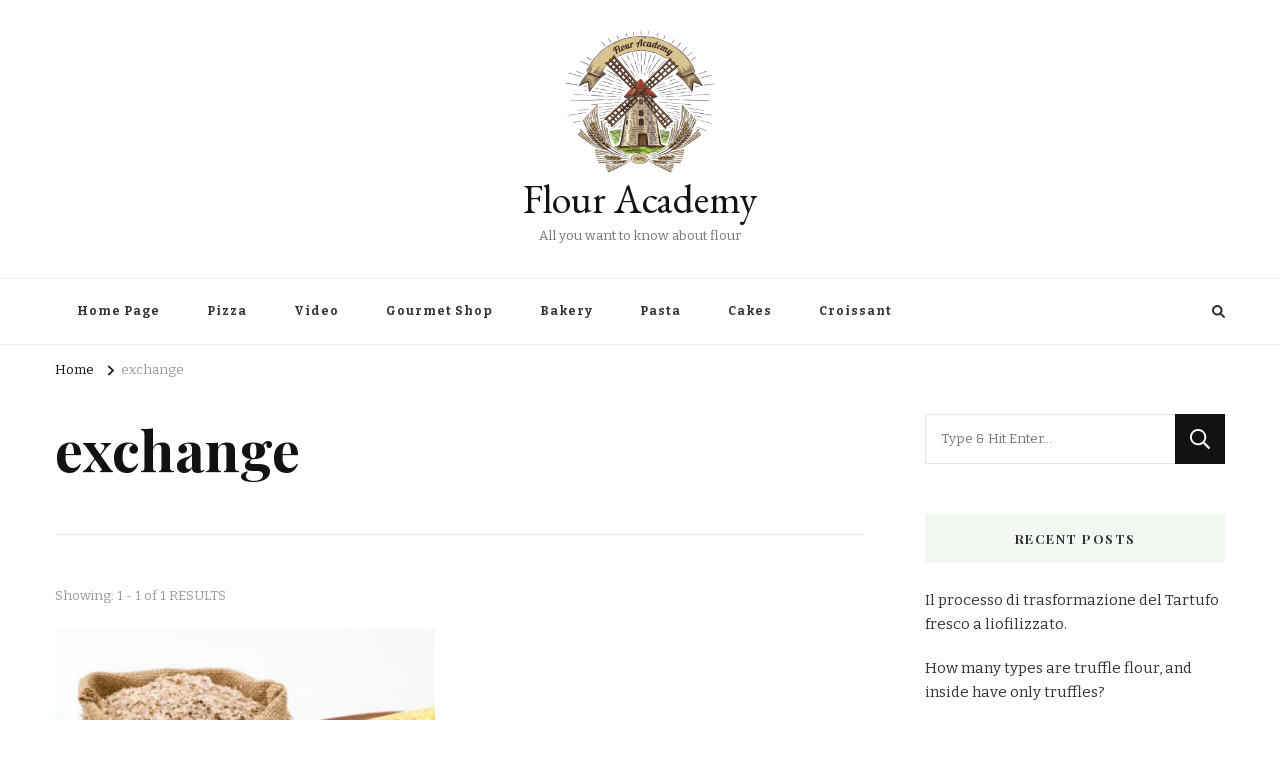

--- FILE ---
content_type: text/html; charset=UTF-8
request_url: https://flouracademy.com/tag/exchange/
body_size: 13063
content:
    <!DOCTYPE html>
    <html lang="en-US">
    <head itemscope itemtype="http://schema.org/WebSite">
	    <meta charset="UTF-8">
    <meta name="viewport" content="width=device-width, initial-scale=1">
    <link rel="profile" href="http://gmpg.org/xfn/11">
    <title>exchange &#8211; Flour Academy</title>
<meta name='robots' content='max-image-preview:large' />
<link rel='dns-prefetch' href='//fonts.googleapis.com' />
<link rel="alternate" type="application/rss+xml" title="Flour Academy &raquo; Feed" href="https://flouracademy.com/feed/" />
<link rel="alternate" type="application/rss+xml" title="Flour Academy &raquo; Comments Feed" href="https://flouracademy.com/comments/feed/" />
<link rel="alternate" type="application/rss+xml" title="Flour Academy &raquo; exchange Tag Feed" href="https://flouracademy.com/tag/exchange/feed/" />
<script type="text/javascript">
/* <![CDATA[ */
window._wpemojiSettings = {"baseUrl":"https:\/\/s.w.org\/images\/core\/emoji\/15.0.3\/72x72\/","ext":".png","svgUrl":"https:\/\/s.w.org\/images\/core\/emoji\/15.0.3\/svg\/","svgExt":".svg","source":{"concatemoji":"https:\/\/flouracademy.com\/wp-includes\/js\/wp-emoji-release.min.js?ver=6.6.4"}};
/*! This file is auto-generated */
!function(i,n){var o,s,e;function c(e){try{var t={supportTests:e,timestamp:(new Date).valueOf()};sessionStorage.setItem(o,JSON.stringify(t))}catch(e){}}function p(e,t,n){e.clearRect(0,0,e.canvas.width,e.canvas.height),e.fillText(t,0,0);var t=new Uint32Array(e.getImageData(0,0,e.canvas.width,e.canvas.height).data),r=(e.clearRect(0,0,e.canvas.width,e.canvas.height),e.fillText(n,0,0),new Uint32Array(e.getImageData(0,0,e.canvas.width,e.canvas.height).data));return t.every(function(e,t){return e===r[t]})}function u(e,t,n){switch(t){case"flag":return n(e,"\ud83c\udff3\ufe0f\u200d\u26a7\ufe0f","\ud83c\udff3\ufe0f\u200b\u26a7\ufe0f")?!1:!n(e,"\ud83c\uddfa\ud83c\uddf3","\ud83c\uddfa\u200b\ud83c\uddf3")&&!n(e,"\ud83c\udff4\udb40\udc67\udb40\udc62\udb40\udc65\udb40\udc6e\udb40\udc67\udb40\udc7f","\ud83c\udff4\u200b\udb40\udc67\u200b\udb40\udc62\u200b\udb40\udc65\u200b\udb40\udc6e\u200b\udb40\udc67\u200b\udb40\udc7f");case"emoji":return!n(e,"\ud83d\udc26\u200d\u2b1b","\ud83d\udc26\u200b\u2b1b")}return!1}function f(e,t,n){var r="undefined"!=typeof WorkerGlobalScope&&self instanceof WorkerGlobalScope?new OffscreenCanvas(300,150):i.createElement("canvas"),a=r.getContext("2d",{willReadFrequently:!0}),o=(a.textBaseline="top",a.font="600 32px Arial",{});return e.forEach(function(e){o[e]=t(a,e,n)}),o}function t(e){var t=i.createElement("script");t.src=e,t.defer=!0,i.head.appendChild(t)}"undefined"!=typeof Promise&&(o="wpEmojiSettingsSupports",s=["flag","emoji"],n.supports={everything:!0,everythingExceptFlag:!0},e=new Promise(function(e){i.addEventListener("DOMContentLoaded",e,{once:!0})}),new Promise(function(t){var n=function(){try{var e=JSON.parse(sessionStorage.getItem(o));if("object"==typeof e&&"number"==typeof e.timestamp&&(new Date).valueOf()<e.timestamp+604800&&"object"==typeof e.supportTests)return e.supportTests}catch(e){}return null}();if(!n){if("undefined"!=typeof Worker&&"undefined"!=typeof OffscreenCanvas&&"undefined"!=typeof URL&&URL.createObjectURL&&"undefined"!=typeof Blob)try{var e="postMessage("+f.toString()+"("+[JSON.stringify(s),u.toString(),p.toString()].join(",")+"));",r=new Blob([e],{type:"text/javascript"}),a=new Worker(URL.createObjectURL(r),{name:"wpTestEmojiSupports"});return void(a.onmessage=function(e){c(n=e.data),a.terminate(),t(n)})}catch(e){}c(n=f(s,u,p))}t(n)}).then(function(e){for(var t in e)n.supports[t]=e[t],n.supports.everything=n.supports.everything&&n.supports[t],"flag"!==t&&(n.supports.everythingExceptFlag=n.supports.everythingExceptFlag&&n.supports[t]);n.supports.everythingExceptFlag=n.supports.everythingExceptFlag&&!n.supports.flag,n.DOMReady=!1,n.readyCallback=function(){n.DOMReady=!0}}).then(function(){return e}).then(function(){var e;n.supports.everything||(n.readyCallback(),(e=n.source||{}).concatemoji?t(e.concatemoji):e.wpemoji&&e.twemoji&&(t(e.twemoji),t(e.wpemoji)))}))}((window,document),window._wpemojiSettings);
/* ]]> */
</script>

<style id='wp-emoji-styles-inline-css' type='text/css'>

	img.wp-smiley, img.emoji {
		display: inline !important;
		border: none !important;
		box-shadow: none !important;
		height: 1em !important;
		width: 1em !important;
		margin: 0 0.07em !important;
		vertical-align: -0.1em !important;
		background: none !important;
		padding: 0 !important;
	}
</style>
<link rel='stylesheet' id='wp-block-library-css' href='https://flouracademy.com/wp-includes/css/dist/block-library/style.min.css?ver=6.6.4' type='text/css' media='all' />
<style id='classic-theme-styles-inline-css' type='text/css'>
/*! This file is auto-generated */
.wp-block-button__link{color:#fff;background-color:#32373c;border-radius:9999px;box-shadow:none;text-decoration:none;padding:calc(.667em + 2px) calc(1.333em + 2px);font-size:1.125em}.wp-block-file__button{background:#32373c;color:#fff;text-decoration:none}
</style>
<style id='global-styles-inline-css' type='text/css'>
:root{--wp--preset--aspect-ratio--square: 1;--wp--preset--aspect-ratio--4-3: 4/3;--wp--preset--aspect-ratio--3-4: 3/4;--wp--preset--aspect-ratio--3-2: 3/2;--wp--preset--aspect-ratio--2-3: 2/3;--wp--preset--aspect-ratio--16-9: 16/9;--wp--preset--aspect-ratio--9-16: 9/16;--wp--preset--color--black: #000000;--wp--preset--color--cyan-bluish-gray: #abb8c3;--wp--preset--color--white: #ffffff;--wp--preset--color--pale-pink: #f78da7;--wp--preset--color--vivid-red: #cf2e2e;--wp--preset--color--luminous-vivid-orange: #ff6900;--wp--preset--color--luminous-vivid-amber: #fcb900;--wp--preset--color--light-green-cyan: #7bdcb5;--wp--preset--color--vivid-green-cyan: #00d084;--wp--preset--color--pale-cyan-blue: #8ed1fc;--wp--preset--color--vivid-cyan-blue: #0693e3;--wp--preset--color--vivid-purple: #9b51e0;--wp--preset--gradient--vivid-cyan-blue-to-vivid-purple: linear-gradient(135deg,rgba(6,147,227,1) 0%,rgb(155,81,224) 100%);--wp--preset--gradient--light-green-cyan-to-vivid-green-cyan: linear-gradient(135deg,rgb(122,220,180) 0%,rgb(0,208,130) 100%);--wp--preset--gradient--luminous-vivid-amber-to-luminous-vivid-orange: linear-gradient(135deg,rgba(252,185,0,1) 0%,rgba(255,105,0,1) 100%);--wp--preset--gradient--luminous-vivid-orange-to-vivid-red: linear-gradient(135deg,rgba(255,105,0,1) 0%,rgb(207,46,46) 100%);--wp--preset--gradient--very-light-gray-to-cyan-bluish-gray: linear-gradient(135deg,rgb(238,238,238) 0%,rgb(169,184,195) 100%);--wp--preset--gradient--cool-to-warm-spectrum: linear-gradient(135deg,rgb(74,234,220) 0%,rgb(151,120,209) 20%,rgb(207,42,186) 40%,rgb(238,44,130) 60%,rgb(251,105,98) 80%,rgb(254,248,76) 100%);--wp--preset--gradient--blush-light-purple: linear-gradient(135deg,rgb(255,206,236) 0%,rgb(152,150,240) 100%);--wp--preset--gradient--blush-bordeaux: linear-gradient(135deg,rgb(254,205,165) 0%,rgb(254,45,45) 50%,rgb(107,0,62) 100%);--wp--preset--gradient--luminous-dusk: linear-gradient(135deg,rgb(255,203,112) 0%,rgb(199,81,192) 50%,rgb(65,88,208) 100%);--wp--preset--gradient--pale-ocean: linear-gradient(135deg,rgb(255,245,203) 0%,rgb(182,227,212) 50%,rgb(51,167,181) 100%);--wp--preset--gradient--electric-grass: linear-gradient(135deg,rgb(202,248,128) 0%,rgb(113,206,126) 100%);--wp--preset--gradient--midnight: linear-gradient(135deg,rgb(2,3,129) 0%,rgb(40,116,252) 100%);--wp--preset--font-size--small: 13px;--wp--preset--font-size--medium: 20px;--wp--preset--font-size--large: 36px;--wp--preset--font-size--x-large: 42px;--wp--preset--spacing--20: 0.44rem;--wp--preset--spacing--30: 0.67rem;--wp--preset--spacing--40: 1rem;--wp--preset--spacing--50: 1.5rem;--wp--preset--spacing--60: 2.25rem;--wp--preset--spacing--70: 3.38rem;--wp--preset--spacing--80: 5.06rem;--wp--preset--shadow--natural: 6px 6px 9px rgba(0, 0, 0, 0.2);--wp--preset--shadow--deep: 12px 12px 50px rgba(0, 0, 0, 0.4);--wp--preset--shadow--sharp: 6px 6px 0px rgba(0, 0, 0, 0.2);--wp--preset--shadow--outlined: 6px 6px 0px -3px rgba(255, 255, 255, 1), 6px 6px rgba(0, 0, 0, 1);--wp--preset--shadow--crisp: 6px 6px 0px rgba(0, 0, 0, 1);}:where(.is-layout-flex){gap: 0.5em;}:where(.is-layout-grid){gap: 0.5em;}body .is-layout-flex{display: flex;}.is-layout-flex{flex-wrap: wrap;align-items: center;}.is-layout-flex > :is(*, div){margin: 0;}body .is-layout-grid{display: grid;}.is-layout-grid > :is(*, div){margin: 0;}:where(.wp-block-columns.is-layout-flex){gap: 2em;}:where(.wp-block-columns.is-layout-grid){gap: 2em;}:where(.wp-block-post-template.is-layout-flex){gap: 1.25em;}:where(.wp-block-post-template.is-layout-grid){gap: 1.25em;}.has-black-color{color: var(--wp--preset--color--black) !important;}.has-cyan-bluish-gray-color{color: var(--wp--preset--color--cyan-bluish-gray) !important;}.has-white-color{color: var(--wp--preset--color--white) !important;}.has-pale-pink-color{color: var(--wp--preset--color--pale-pink) !important;}.has-vivid-red-color{color: var(--wp--preset--color--vivid-red) !important;}.has-luminous-vivid-orange-color{color: var(--wp--preset--color--luminous-vivid-orange) !important;}.has-luminous-vivid-amber-color{color: var(--wp--preset--color--luminous-vivid-amber) !important;}.has-light-green-cyan-color{color: var(--wp--preset--color--light-green-cyan) !important;}.has-vivid-green-cyan-color{color: var(--wp--preset--color--vivid-green-cyan) !important;}.has-pale-cyan-blue-color{color: var(--wp--preset--color--pale-cyan-blue) !important;}.has-vivid-cyan-blue-color{color: var(--wp--preset--color--vivid-cyan-blue) !important;}.has-vivid-purple-color{color: var(--wp--preset--color--vivid-purple) !important;}.has-black-background-color{background-color: var(--wp--preset--color--black) !important;}.has-cyan-bluish-gray-background-color{background-color: var(--wp--preset--color--cyan-bluish-gray) !important;}.has-white-background-color{background-color: var(--wp--preset--color--white) !important;}.has-pale-pink-background-color{background-color: var(--wp--preset--color--pale-pink) !important;}.has-vivid-red-background-color{background-color: var(--wp--preset--color--vivid-red) !important;}.has-luminous-vivid-orange-background-color{background-color: var(--wp--preset--color--luminous-vivid-orange) !important;}.has-luminous-vivid-amber-background-color{background-color: var(--wp--preset--color--luminous-vivid-amber) !important;}.has-light-green-cyan-background-color{background-color: var(--wp--preset--color--light-green-cyan) !important;}.has-vivid-green-cyan-background-color{background-color: var(--wp--preset--color--vivid-green-cyan) !important;}.has-pale-cyan-blue-background-color{background-color: var(--wp--preset--color--pale-cyan-blue) !important;}.has-vivid-cyan-blue-background-color{background-color: var(--wp--preset--color--vivid-cyan-blue) !important;}.has-vivid-purple-background-color{background-color: var(--wp--preset--color--vivid-purple) !important;}.has-black-border-color{border-color: var(--wp--preset--color--black) !important;}.has-cyan-bluish-gray-border-color{border-color: var(--wp--preset--color--cyan-bluish-gray) !important;}.has-white-border-color{border-color: var(--wp--preset--color--white) !important;}.has-pale-pink-border-color{border-color: var(--wp--preset--color--pale-pink) !important;}.has-vivid-red-border-color{border-color: var(--wp--preset--color--vivid-red) !important;}.has-luminous-vivid-orange-border-color{border-color: var(--wp--preset--color--luminous-vivid-orange) !important;}.has-luminous-vivid-amber-border-color{border-color: var(--wp--preset--color--luminous-vivid-amber) !important;}.has-light-green-cyan-border-color{border-color: var(--wp--preset--color--light-green-cyan) !important;}.has-vivid-green-cyan-border-color{border-color: var(--wp--preset--color--vivid-green-cyan) !important;}.has-pale-cyan-blue-border-color{border-color: var(--wp--preset--color--pale-cyan-blue) !important;}.has-vivid-cyan-blue-border-color{border-color: var(--wp--preset--color--vivid-cyan-blue) !important;}.has-vivid-purple-border-color{border-color: var(--wp--preset--color--vivid-purple) !important;}.has-vivid-cyan-blue-to-vivid-purple-gradient-background{background: var(--wp--preset--gradient--vivid-cyan-blue-to-vivid-purple) !important;}.has-light-green-cyan-to-vivid-green-cyan-gradient-background{background: var(--wp--preset--gradient--light-green-cyan-to-vivid-green-cyan) !important;}.has-luminous-vivid-amber-to-luminous-vivid-orange-gradient-background{background: var(--wp--preset--gradient--luminous-vivid-amber-to-luminous-vivid-orange) !important;}.has-luminous-vivid-orange-to-vivid-red-gradient-background{background: var(--wp--preset--gradient--luminous-vivid-orange-to-vivid-red) !important;}.has-very-light-gray-to-cyan-bluish-gray-gradient-background{background: var(--wp--preset--gradient--very-light-gray-to-cyan-bluish-gray) !important;}.has-cool-to-warm-spectrum-gradient-background{background: var(--wp--preset--gradient--cool-to-warm-spectrum) !important;}.has-blush-light-purple-gradient-background{background: var(--wp--preset--gradient--blush-light-purple) !important;}.has-blush-bordeaux-gradient-background{background: var(--wp--preset--gradient--blush-bordeaux) !important;}.has-luminous-dusk-gradient-background{background: var(--wp--preset--gradient--luminous-dusk) !important;}.has-pale-ocean-gradient-background{background: var(--wp--preset--gradient--pale-ocean) !important;}.has-electric-grass-gradient-background{background: var(--wp--preset--gradient--electric-grass) !important;}.has-midnight-gradient-background{background: var(--wp--preset--gradient--midnight) !important;}.has-small-font-size{font-size: var(--wp--preset--font-size--small) !important;}.has-medium-font-size{font-size: var(--wp--preset--font-size--medium) !important;}.has-large-font-size{font-size: var(--wp--preset--font-size--large) !important;}.has-x-large-font-size{font-size: var(--wp--preset--font-size--x-large) !important;}
:where(.wp-block-post-template.is-layout-flex){gap: 1.25em;}:where(.wp-block-post-template.is-layout-grid){gap: 1.25em;}
:where(.wp-block-columns.is-layout-flex){gap: 2em;}:where(.wp-block-columns.is-layout-grid){gap: 2em;}
:root :where(.wp-block-pullquote){font-size: 1.5em;line-height: 1.6;}
</style>
<link rel='stylesheet' id='math-captcha-frontend-css' href='https://flouracademy.com/wp-content/plugins/wp-advanced-math-captcha/css/frontend.css?ver=6.6.4' type='text/css' media='all' />
<link rel='stylesheet' id='owl-carousel-css' href='https://flouracademy.com/wp-content/themes/vilva/css/owl.carousel.min.css?ver=2.3.4' type='text/css' media='all' />
<link rel='stylesheet' id='vilva-google-fonts-css' href='https://fonts.googleapis.com/css?family=Bitter%3A100%2C200%2C300%2Cregular%2C500%2C600%2C700%2C800%2C900%2C100italic%2C200italic%2C300italic%2Citalic%2C500italic%2C600italic%2C700italic%2C800italic%2C900italic%7CPlayfair+Display%3Aregular%2C500%2C600%2C700%2C800%2C900%2Citalic%2C500italic%2C600italic%2C700italic%2C800italic%2C900italic%7CEB+Garamond%3Aregular' type='text/css' media='all' />
<link rel='stylesheet' id='yummy-recipe-parent-style-css' href='https://flouracademy.com/wp-content/themes/vilva/style.css?ver=6.6.4' type='text/css' media='all' />
<link rel='stylesheet' id='animate-css' href='https://flouracademy.com/wp-content/themes/vilva/css/animate.min.css?ver=3.5.2' type='text/css' media='all' />
<link rel='stylesheet' id='vilva-css' href='https://flouracademy.com/wp-content/themes/yummy-recipe/style.css?ver=1.0.2' type='text/css' media='all' />
<link rel='stylesheet' id='vilva-gutenberg-css' href='https://flouracademy.com/wp-content/themes/vilva/css/gutenberg.min.css?ver=1.0.2' type='text/css' media='all' />
<script type="text/javascript" src="https://flouracademy.com/wp-includes/js/jquery/jquery.min.js?ver=3.7.1" id="jquery-core-js"></script>
<script type="text/javascript" src="https://flouracademy.com/wp-includes/js/jquery/jquery-migrate.min.js?ver=3.4.1" id="jquery-migrate-js"></script>
<script type="text/javascript" src="https://flouracademy.com/wp-includes/js/dist/vendor/react.min.js?ver=18.3.1" id="react-js"></script>
<script type="text/javascript" src="https://flouracademy.com/wp-includes/js/dist/vendor/react-jsx-runtime.min.js?ver=18.3.1" id="react-jsx-runtime-js"></script>
<script type="text/javascript" src="https://flouracademy.com/wp-includes/js/dist/hooks.min.js?ver=2810c76e705dd1a53b18" id="wp-hooks-js"></script>
<script type="text/javascript" src="https://flouracademy.com/wp-includes/js/dist/deprecated.min.js?ver=e1f84915c5e8ae38964c" id="wp-deprecated-js"></script>
<script type="text/javascript" src="https://flouracademy.com/wp-includes/js/dist/dom.min.js?ver=4ecffbffba91b10c5c7a" id="wp-dom-js"></script>
<script type="text/javascript" src="https://flouracademy.com/wp-includes/js/dist/vendor/react-dom.min.js?ver=18.3.1" id="react-dom-js"></script>
<script type="text/javascript" src="https://flouracademy.com/wp-includes/js/dist/escape-html.min.js?ver=6561a406d2d232a6fbd2" id="wp-escape-html-js"></script>
<script type="text/javascript" src="https://flouracademy.com/wp-includes/js/dist/element.min.js?ver=cb762d190aebbec25b27" id="wp-element-js"></script>
<script type="text/javascript" src="https://flouracademy.com/wp-includes/js/dist/is-shallow-equal.min.js?ver=e0f9f1d78d83f5196979" id="wp-is-shallow-equal-js"></script>
<script type="text/javascript" src="https://flouracademy.com/wp-includes/js/dist/i18n.min.js?ver=5e580eb46a90c2b997e6" id="wp-i18n-js"></script>
<script type="text/javascript" id="wp-i18n-js-after">
/* <![CDATA[ */
wp.i18n.setLocaleData( { 'text direction\u0004ltr': [ 'ltr' ] } );
/* ]]> */
</script>
<script type="text/javascript" src="https://flouracademy.com/wp-includes/js/dist/keycodes.min.js?ver=034ff647a54b018581d3" id="wp-keycodes-js"></script>
<script type="text/javascript" src="https://flouracademy.com/wp-includes/js/dist/priority-queue.min.js?ver=9c21c957c7e50ffdbf48" id="wp-priority-queue-js"></script>
<script type="text/javascript" src="https://flouracademy.com/wp-includes/js/dist/compose.min.js?ver=b8d54449305350b51869" id="wp-compose-js"></script>
<script type="text/javascript" src="https://flouracademy.com/wp-includes/js/dist/private-apis.min.js?ver=17a2e640b653d742da6e" id="wp-private-apis-js"></script>
<script type="text/javascript" src="https://flouracademy.com/wp-includes/js/dist/redux-routine.min.js?ver=a0a172871afaeb261566" id="wp-redux-routine-js"></script>
<script type="text/javascript" src="https://flouracademy.com/wp-includes/js/dist/data.min.js?ver=7c62e39de0308c73d50c" id="wp-data-js"></script>
<script type="text/javascript" id="wp-data-js-after">
/* <![CDATA[ */
( function() {
	var userId = 0;
	var storageKey = "WP_DATA_USER_" + userId;
	wp.data
		.use( wp.data.plugins.persistence, { storageKey: storageKey } );
} )();
/* ]]> */
</script>
<script type="text/javascript" src="https://flouracademy.com/wp-content/plugins/wp-advanced-math-captcha/js/wmc.js?ver=2.1.8" id="wmc-js-js" defer="defer" data-wp-strategy="defer"></script>
<link rel="https://api.w.org/" href="https://flouracademy.com/wp-json/" /><link rel="alternate" title="JSON" type="application/json" href="https://flouracademy.com/wp-json/wp/v2/tags/67" /><link rel="EditURI" type="application/rsd+xml" title="RSD" href="https://flouracademy.com/xmlrpc.php?rsd" />
<meta name="generator" content="WordPress 6.6.4" />
<link rel="icon" href="https://flouracademy.com/wp-content/uploads/2016/11/cropped-flouracademy-favicon-32x32.png" sizes="32x32" />
<link rel="icon" href="https://flouracademy.com/wp-content/uploads/2016/11/cropped-flouracademy-favicon-192x192.png" sizes="192x192" />
<link rel="apple-touch-icon" href="https://flouracademy.com/wp-content/uploads/2016/11/cropped-flouracademy-favicon-180x180.png" />
<meta name="msapplication-TileImage" content="https://flouracademy.com/wp-content/uploads/2016/11/cropped-flouracademy-favicon-270x270.png" />
<style type='text/css' media='all'>     
    .content-newsletter .blossomthemes-email-newsletter-wrapper.bg-img:after,
    .widget_blossomthemes_email_newsletter_widget .blossomthemes-email-newsletter-wrapper:after{
        background: rgba(128, 183, 132, 0.8);    }
    
    /*Typography*/

    body,
    button,
    input,
    select,
    optgroup,
    textarea{
        font-family : Bitter;
        font-size   : 17px;        
    }

    :root {
        --primary-font: Bitter;
        --secondary-font: Playfair Display;
        --primary-color: #80b784;
        --primary-color-rgb: 128, 183, 132;
    }
    
    .site-branding .site-title-wrap .site-title{
        font-size   : 40px;
        font-family : EB Garamond;
        font-weight : 400;
        font-style  : normal;
    }
    
    .site-branding .site-title-wrap .site-title a{
        color: #121212;
    }
    
    .custom-logo-link img{
        width: 150px;
        max-width: 100%;
    }

    .comment-body .reply .comment-reply-link:hover:before {
        background-image: url('data:image/svg+xml; utf-8, <svg xmlns="http://www.w3.org/2000/svg" width="18" height="15" viewBox="0 0 18 15"><path d="M934,147.2a11.941,11.941,0,0,1,7.5,3.7,16.063,16.063,0,0,1,3.5,7.3c-2.4-3.4-6.1-5.1-11-5.1v4.1l-7-7,7-7Z" transform="translate(-927 -143.2)" fill="%2380b784"/></svg>');
    }

    .site-header.style-five .header-mid .search-form .search-submit:hover {
        background-image: url('data:image/svg+xml; utf-8, <svg xmlns="http://www.w3.org/2000/svg" viewBox="0 0 512 512"><path fill="%2380b784" d="M508.5 468.9L387.1 347.5c-2.3-2.3-5.3-3.5-8.5-3.5h-13.2c31.5-36.5 50.6-84 50.6-136C416 93.1 322.9 0 208 0S0 93.1 0 208s93.1 208 208 208c52 0 99.5-19.1 136-50.6v13.2c0 3.2 1.3 6.2 3.5 8.5l121.4 121.4c4.7 4.7 12.3 4.7 17 0l22.6-22.6c4.7-4.7 4.7-12.3 0-17zM208 368c-88.4 0-160-71.6-160-160S119.6 48 208 48s160 71.6 160 160-71.6 160-160 160z"></path></svg>');
    }

    .site-header.style-seven .header-bottom .search-form .search-submit:hover {
        background-image: url('data:image/svg+xml; utf-8, <svg xmlns="http://www.w3.org/2000/svg" viewBox="0 0 512 512"><path fill="%2380b784" d="M508.5 468.9L387.1 347.5c-2.3-2.3-5.3-3.5-8.5-3.5h-13.2c31.5-36.5 50.6-84 50.6-136C416 93.1 322.9 0 208 0S0 93.1 0 208s93.1 208 208 208c52 0 99.5-19.1 136-50.6v13.2c0 3.2 1.3 6.2 3.5 8.5l121.4 121.4c4.7 4.7 12.3 4.7 17 0l22.6-22.6c4.7-4.7 4.7-12.3 0-17zM208 368c-88.4 0-160-71.6-160-160S119.6 48 208 48s160 71.6 160 160-71.6 160-160 160z"></path></svg>');
    }

    .site-header.style-fourteen .search-form .search-submit:hover {
        background-image: url('data:image/svg+xml; utf-8, <svg xmlns="http://www.w3.org/2000/svg" viewBox="0 0 512 512"><path fill="%2380b784" d="M508.5 468.9L387.1 347.5c-2.3-2.3-5.3-3.5-8.5-3.5h-13.2c31.5-36.5 50.6-84 50.6-136C416 93.1 322.9 0 208 0S0 93.1 0 208s93.1 208 208 208c52 0 99.5-19.1 136-50.6v13.2c0 3.2 1.3 6.2 3.5 8.5l121.4 121.4c4.7 4.7 12.3 4.7 17 0l22.6-22.6c4.7-4.7 4.7-12.3 0-17zM208 368c-88.4 0-160-71.6-160-160S119.6 48 208 48s160 71.6 160 160-71.6 160-160 160z"></path></svg>');
    }

    .search-results .content-area > .page-header .search-submit:hover {
        background-image: url('data:image/svg+xml; utf-8, <svg xmlns="http://www.w3.org/2000/svg" viewBox="0 0 512 512"><path fill="%2380b784" d="M508.5 468.9L387.1 347.5c-2.3-2.3-5.3-3.5-8.5-3.5h-13.2c31.5-36.5 50.6-84 50.6-136C416 93.1 322.9 0 208 0S0 93.1 0 208s93.1 208 208 208c52 0 99.5-19.1 136-50.6v13.2c0 3.2 1.3 6.2 3.5 8.5l121.4 121.4c4.7 4.7 12.3 4.7 17 0l22.6-22.6c4.7-4.7 4.7-12.3 0-17zM208 368c-88.4 0-160-71.6-160-160S119.6 48 208 48s160 71.6 160 160-71.6 160-160 160z"></path></svg>');
    }
           
    </style></head>

<body class="archive tag tag-exchange tag-67 wp-custom-logo wp-embed-responsive hfeed post-layout-two vilva-has-blocks rightsidebar" itemscope itemtype="http://schema.org/WebPage">

    <div id="page" class="site">
        <a class="skip-link" href="#content">Skip to Content</a>
            <header id="masthead" class="site-header style-two" itemscope itemtype="http://schema.org/WPHeader">
            <div class="header-mid">
                <div class="container">
                            <div class="site-branding has-logo-text" itemscope itemtype="http://schema.org/Organization">  
            <div class="site-logo">
                <a href="https://flouracademy.com/" class="custom-logo-link" rel="home"><img width="500" height="478" src="https://flouracademy.com/wp-content/uploads/2017/04/flouracademy-logo-e1492762897483.png" class="custom-logo" alt="Flour Academy" decoding="async" fetchpriority="high" /></a>            </div>

            <div class="site-title-wrap">                    <p class="site-title" itemprop="name"><a href="https://flouracademy.com/" rel="home" itemprop="url">Flour Academy</a></p>
                                    <p class="site-description" itemprop="description">All you want to know about flour</p>
                </div>        </div>    
                    </div>
            </div><!-- .header-mid -->
            <div class="header-bottom">
                <div class="container">
                    	<nav id="site-navigation" class="main-navigation" itemscope itemtype="http://schema.org/SiteNavigationElement">
                    <button class="toggle-btn" data-toggle-target=".main-menu-modal" data-toggle-body-class="showing-main-menu-modal" aria-expanded="false" data-set-focus=".close-main-nav-toggle">
                <span class="toggle-bar"></span>
                <span class="toggle-bar"></span>
                <span class="toggle-bar"></span>
            </button>
                <div class="primary-menu-list main-menu-modal cover-modal" data-modal-target-string=".main-menu-modal">
            <button class="close close-main-nav-toggle" data-toggle-target=".main-menu-modal" data-toggle-body-class="showing-main-menu-modal" aria-expanded="false" data-set-focus=".main-menu-modal"></button>
            <div class="mobile-menu" aria-label="Mobile">
                <div class="menu-mio-menu-container"><ul id="primary-menu" class="nav-menu main-menu-modal"><li id="menu-item-798" class="menu-item menu-item-type-custom menu-item-object-custom menu-item-home menu-item-798"><a href="https://flouracademy.com/">Home Page</a></li>
<li id="menu-item-154" class="menu-item menu-item-type-taxonomy menu-item-object-post_tag menu-item-154"><a href="https://flouracademy.com/tag/pizza/">Pizza</a></li>
<li id="menu-item-157" class="menu-item menu-item-type-taxonomy menu-item-object-post_tag menu-item-157"><a href="https://flouracademy.com/tag/video/">Video</a></li>
<li id="menu-item-810" class="menu-item menu-item-type-custom menu-item-object-custom menu-item-810"><a target="_blank" rel="noopener" href="https://luxureat.com/">Gourmet Shop</a></li>
<li id="menu-item-151" class="menu-item menu-item-type-taxonomy menu-item-object-post_tag menu-item-151"><a href="https://flouracademy.com/tag/bakery/">Bakery</a></li>
<li id="menu-item-199" class="menu-item menu-item-type-taxonomy menu-item-object-post_tag menu-item-199"><a href="https://flouracademy.com/tag/pasta/">Pasta</a></li>
<li id="menu-item-152" class="menu-item menu-item-type-taxonomy menu-item-object-post_tag menu-item-152"><a href="https://flouracademy.com/tag/cakes/">Cakes</a></li>
<li id="menu-item-198" class="menu-item menu-item-type-taxonomy menu-item-object-post_tag menu-item-198"><a href="https://flouracademy.com/tag/croissant/">Croissant</a></li>
</ul></div>            </div>
        </div>
	</nav><!-- #site-navigation -->
                        <div class="right">
                                                    <div class="header-search">                
                                <button class="search-toggle" data-toggle-target=".search-modal" data-toggle-body-class="showing-search-modal" data-set-focus=".search-modal .search-field" aria-expanded="false">
                                    <i class="fas fa-search"></i>
                                </button>
                                <div class="header-search-wrap search-modal cover-modal" data-modal-target-string=".search-modal">
                                    <div class="header-search-inner-wrap">
                                        <form role="search" method="get" class="search-form" action="https://flouracademy.com/">
                    <label>
                        <span class="screen-reader-text">Looking for Something?
                        </span>
                        <input type="search" class="search-field" placeholder="Type &amp; Hit Enter&hellip;" value="" name="s" />
                    </label>                
                    <input type="submit" id="submit-field" class="search-submit" value="Search" />
                </form>                                        <button class="close" data-toggle-target=".search-modal" data-toggle-body-class="showing-search-modal" data-set-focus=".search-modal .search-field" aria-expanded="false"></button>
                                    </div>
                                </div>
                            </div><!-- .header-search -->
                                  
                    </div><!-- .right -->
                </div>
            </div><!-- .header-bottom -->
        </header>
    <div class="top-bar"><div class="container"><div class="breadcrumb-wrapper">
                <div id="crumbs" itemscope itemtype="http://schema.org/BreadcrumbList"> 
                    <span itemprop="itemListElement" itemscope itemtype="http://schema.org/ListItem">
                        <a itemprop="item" href="https://flouracademy.com"><span itemprop="name">Home</span></a>
                        <meta itemprop="position" content="1" />
                        <span class="separator"><i class="fa fa-angle-right"></i></span>
                    </span><span class="current" itemprop="itemListElement" itemscope itemtype="http://schema.org/ListItem"><a itemprop="item" href="https://flouracademy.com/tag/exchange/"><span itemprop="name">exchange</span></a><meta itemprop="position" content="2" /></span></div></div><!-- .breadcrumb-wrapper --></div></div><div id="content" class="site-content"><div class="container"><div id="primary" class="content-area">
	
	        <header class="page-header">
            <div class="container">
                <h1 class="page-title">exchange</h1>            </div>
        </header>
        <span class="post-count"> Showing:  1 - 1 of 1 RESULTS </span>     
  
	<main id="main" class="site-main">

	
<article id="post-232" class="post-232 post type-post status-publish format-standard has-post-thumbnail hentry category-market tag-corn tag-exchange tag-prices tag-production tag-trade tag-wheat" itemscope itemtype="https://schema.org/Blog">
    
	<figure class="post-thumbnail"><a href="https://flouracademy.com/world-production-of-cereals-the-main-numbers/" class="post-thumbnail"><img width="420" height="502" src="https://flouracademy.com/wp-content/uploads/2015/03/cereali-420x502.jpg" class="attachment-yummy-recipe-blog-three size-yummy-recipe-blog-three wp-post-image" alt="" itemprop="image" decoding="async" srcset="https://flouracademy.com/wp-content/uploads/2015/03/cereali-420x502.jpg 420w, https://flouracademy.com/wp-content/uploads/2015/03/cereali-573x685.jpg 573w" sizes="(max-width: 420px) 100vw, 420px" /></a></figure><div class="content-wrap">    <header class="entry-header">
        <div class="entry-meta"><span class="posted-on">Updated on  <a href="https://flouracademy.com/world-production-of-cereals-the-main-numbers/" rel="bookmark"><time class="entry-date published updated" datetime="2015-05-12T13:36:17+02:00" itemprop="dateModified">12/05/2015</time><time class="updated" datetime="2015-03-31T10:50:20+02:00" itemprop="datePublished">31/03/2015</time></a></span><span class="category"><a href="https://flouracademy.com/category/market/" rel="category tag">Market</a></span></div><h2 class="entry-title"><a href="https://flouracademy.com/world-production-of-cereals-the-main-numbers/" rel="bookmark">World production of cereals: the main numbers</a></h2>    </header> 
    <div class="entry-content" itemprop="text"><p>Wheat: productions stable but inhomogeneous In principle the campaign 2014-15 for wheat has recorded in various areas a not homogeneous production trends. This fact, coupled with &hellip; </p>
</div><div class="entry-footer"><div class="button-wrap"><a href="https://flouracademy.com/world-production-of-cereals-the-main-numbers/" class="btn-readmore">Read More<svg xmlns="http://www.w3.org/2000/svg" width="12" height="24" viewBox="0 0 12 24"><path d="M0,12,12,0,5.564,12,12,24Z" transform="translate(12 24) rotate(180)" fill="#121212"/></svg></a></div></div></div></article><!-- #post-232 -->

	</main><!-- #main -->
    
        
</div><!-- #primary -->


<aside id="secondary" class="widget-area" role="complementary" itemscope itemtype="http://schema.org/WPSideBar">
	<section id="search-2" class="widget widget_search"><form role="search" method="get" class="search-form" action="https://flouracademy.com/">
                    <label>
                        <span class="screen-reader-text">Looking for Something?
                        </span>
                        <input type="search" class="search-field" placeholder="Type &amp; Hit Enter&hellip;" value="" name="s" />
                    </label>                
                    <input type="submit" id="submit-field" class="search-submit" value="Search" />
                </form></section>
		<section id="recent-posts-2" class="widget widget_recent_entries">
		<h2 class="widget-title" itemprop="name">Recent Posts</h2>
		<ul>
											<li>
					<a href="https://flouracademy.com/il-processo-di-trasformazione-del-tartufo-fresco-a-liofilizzato/">Il processo di trasformazione del Tartufo fresco a liofilizzato.</a>
									</li>
											<li>
					<a href="https://flouracademy.com/the-truffle-flowers-how-many-types-there-are-and-inside-have-only-truffles/">How many types are truffle flour, and inside have only truffles?</a>
									</li>
											<li>
					<a href="https://flouracademy.com/gentilini-la-tradizione-e-il-successo-dei-soliti-biscotti/">Gentilini, la tradizione e il successo dei soliti biscotti</a>
									</li>
											<li>
					<a href="https://flouracademy.com/pizza-nera-al-carbone-vegetale-con-salmone-crescenza-e-rucola/">Pizza Nera al Carbone Vegetale con Salmone, Crescenza e Rucola</a>
									</li>
											<li>
					<a href="https://flouracademy.com/butter-puff-biscuit-dough/">Butter Puff Biscuit Dough</a>
									</li>
					</ul>

		</section><section id="archives-2" class="widget widget_archive"><h2 class="widget-title" itemprop="name">Archives</h2>
			<ul>
					<li><a href='https://flouracademy.com/2023/12/'>December 2023</a></li>
	<li><a href='https://flouracademy.com/2015/10/'>October 2015</a></li>
	<li><a href='https://flouracademy.com/2015/08/'>August 2015</a></li>
	<li><a href='https://flouracademy.com/2015/07/'>July 2015</a></li>
	<li><a href='https://flouracademy.com/2015/06/'>June 2015</a></li>
	<li><a href='https://flouracademy.com/2015/05/'>May 2015</a></li>
	<li><a href='https://flouracademy.com/2015/04/'>April 2015</a></li>
	<li><a href='https://flouracademy.com/2015/03/'>March 2015</a></li>
	<li><a href='https://flouracademy.com/2015/02/'>February 2015</a></li>
	<li><a href='https://flouracademy.com/2015/01/'>January 2015</a></li>
			</ul>

			</section><section id="categories-2" class="widget widget_categories"><h2 class="widget-title" itemprop="name">Categories</h2>
			<ul>
					<li class="cat-item cat-item-16"><a href="https://flouracademy.com/category/history/">History</a>
</li>
	<li class="cat-item cat-item-51"><a href="https://flouracademy.com/category/market/">Market</a>
</li>
	<li class="cat-item cat-item-5"><a href="https://flouracademy.com/category/properties/">Properties</a>
</li>
	<li class="cat-item cat-item-6"><a href="https://flouracademy.com/category/recipes/">Recipes</a>
</li>
	<li class="cat-item cat-item-199"><a href="https://flouracademy.com/category/truffles/">Truffles</a>
</li>
	<li class="cat-item cat-item-15"><a href="https://flouracademy.com/category/types/">Types</a>
</li>
			</ul>

			</section><section id="tag_cloud-2" class="widget widget_tag_cloud"><h2 class="widget-title" itemprop="name">Tags</h2><div class="tagcloud"><a href="https://flouracademy.com/tag/all-purpose-flour/" class="tag-cloud-link tag-link-32 tag-link-position-1" style="font-size: 14.666666666667pt;" aria-label="all purpose flour (5 items)">all purpose flour</a>
<a href="https://flouracademy.com/tag/almond-flour/" class="tag-cloud-link tag-link-140 tag-link-position-2" style="font-size: 8pt;" aria-label="almond flour (2 items)">almond flour</a>
<a href="https://flouracademy.com/tag/amaranth/" class="tag-cloud-link tag-link-162 tag-link-position-3" style="font-size: 12.888888888889pt;" aria-label="amaranth (4 items)">amaranth</a>
<a href="https://flouracademy.com/tag/amaranth-flour/" class="tag-cloud-link tag-link-161 tag-link-position-4" style="font-size: 8pt;" aria-label="Amaranth flour (2 items)">Amaranth flour</a>
<a href="https://flouracademy.com/tag/bakery/" class="tag-cloud-link tag-link-23 tag-link-position-5" style="font-size: 17.333333333333pt;" aria-label="bakery (7 items)">bakery</a>
<a href="https://flouracademy.com/tag/barley/" class="tag-cloud-link tag-link-184 tag-link-position-6" style="font-size: 10.666666666667pt;" aria-label="barley (3 items)">barley</a>
<a href="https://flouracademy.com/tag/beer/" class="tag-cloud-link tag-link-129 tag-link-position-7" style="font-size: 8pt;" aria-label="beer (2 items)">beer</a>
<a href="https://flouracademy.com/tag/biscuits/" class="tag-cloud-link tag-link-191 tag-link-position-8" style="font-size: 8pt;" aria-label="biscuits (2 items)">biscuits</a>
<a href="https://flouracademy.com/tag/bread/" class="tag-cloud-link tag-link-97 tag-link-position-9" style="font-size: 10.666666666667pt;" aria-label="bread (3 items)">bread</a>
<a href="https://flouracademy.com/tag/buckwheat/" class="tag-cloud-link tag-link-148 tag-link-position-10" style="font-size: 10.666666666667pt;" aria-label="buckwheat (3 items)">buckwheat</a>
<a href="https://flouracademy.com/tag/butter/" class="tag-cloud-link tag-link-63 tag-link-position-11" style="font-size: 10.666666666667pt;" aria-label="butter (3 items)">butter</a>
<a href="https://flouracademy.com/tag/cakes/" class="tag-cloud-link tag-link-20 tag-link-position-12" style="font-size: 14.666666666667pt;" aria-label="cakes (5 items)">cakes</a>
<a href="https://flouracademy.com/tag/cheese/" class="tag-cloud-link tag-link-52 tag-link-position-13" style="font-size: 12.888888888889pt;" aria-label="cheese (4 items)">cheese</a>
<a href="https://flouracademy.com/tag/chickpea/" class="tag-cloud-link tag-link-119 tag-link-position-14" style="font-size: 10.666666666667pt;" aria-label="chickpea (3 items)">chickpea</a>
<a href="https://flouracademy.com/tag/croissant/" class="tag-cloud-link tag-link-50 tag-link-position-15" style="font-size: 10.666666666667pt;" aria-label="croissant (3 items)">croissant</a>
<a href="https://flouracademy.com/tag/flour/" class="tag-cloud-link tag-link-19 tag-link-position-16" style="font-size: 20.444444444444pt;" aria-label="flour (10 items)">flour</a>
<a href="https://flouracademy.com/tag/garbanzo-bean/" class="tag-cloud-link tag-link-120 tag-link-position-17" style="font-size: 8pt;" aria-label="garbanzo bean (2 items)">garbanzo bean</a>
<a href="https://flouracademy.com/tag/gluten/" class="tag-cloud-link tag-link-42 tag-link-position-18" style="font-size: 12.888888888889pt;" aria-label="gluten (4 items)">gluten</a>
<a href="https://flouracademy.com/tag/gluten-free/" class="tag-cloud-link tag-link-98 tag-link-position-19" style="font-size: 22pt;" aria-label="gluten free (12 items)">gluten free</a>
<a href="https://flouracademy.com/tag/health-benefits/" class="tag-cloud-link tag-link-151 tag-link-position-20" style="font-size: 10.666666666667pt;" aria-label="health benefits (3 items)">health benefits</a>
<a href="https://flouracademy.com/tag/indian/" class="tag-cloud-link tag-link-54 tag-link-position-21" style="font-size: 8pt;" aria-label="indian (2 items)">indian</a>
<a href="https://flouracademy.com/tag/lemon/" class="tag-cloud-link tag-link-21 tag-link-position-22" style="font-size: 10.666666666667pt;" aria-label="lemon (3 items)">lemon</a>
<a href="https://flouracademy.com/tag/nutritional/" class="tag-cloud-link tag-link-4 tag-link-position-23" style="font-size: 10.666666666667pt;" aria-label="nutritional (3 items)">nutritional</a>
<a href="https://flouracademy.com/tag/onion/" class="tag-cloud-link tag-link-10 tag-link-position-24" style="font-size: 10.666666666667pt;" aria-label="onion (3 items)">onion</a>
<a href="https://flouracademy.com/tag/pasta/" class="tag-cloud-link tag-link-49 tag-link-position-25" style="font-size: 12.888888888889pt;" aria-label="pasta (4 items)">pasta</a>
<a href="https://flouracademy.com/tag/pgi/" class="tag-cloud-link tag-link-111 tag-link-position-26" style="font-size: 8pt;" aria-label="PGI (2 items)">PGI</a>
<a href="https://flouracademy.com/tag/pizza/" class="tag-cloud-link tag-link-8 tag-link-position-27" style="font-size: 10.666666666667pt;" aria-label="pizza (3 items)">pizza</a>
<a href="https://flouracademy.com/tag/production/" class="tag-cloud-link tag-link-69 tag-link-position-28" style="font-size: 10.666666666667pt;" aria-label="production (3 items)">production</a>
<a href="https://flouracademy.com/tag/properties/" class="tag-cloud-link tag-link-3 tag-link-position-29" style="font-size: 10.666666666667pt;" aria-label="properties (3 items)">properties</a>
<a href="https://flouracademy.com/tag/protein/" class="tag-cloud-link tag-link-43 tag-link-position-30" style="font-size: 14.666666666667pt;" aria-label="protein (5 items)">protein</a>
<a href="https://flouracademy.com/tag/quality/" class="tag-cloud-link tag-link-110 tag-link-position-31" style="font-size: 8pt;" aria-label="quality (2 items)">quality</a>
<a href="https://flouracademy.com/tag/recipes/" class="tag-cloud-link tag-link-7 tag-link-position-32" style="font-size: 12.888888888889pt;" aria-label="recipes (4 items)">recipes</a>
<a href="https://flouracademy.com/tag/rice-flour/" class="tag-cloud-link tag-link-86 tag-link-position-33" style="font-size: 10.666666666667pt;" aria-label="rice flour (3 items)">rice flour</a>
<a href="https://flouracademy.com/tag/self-rising-flour/" class="tag-cloud-link tag-link-101 tag-link-position-34" style="font-size: 8pt;" aria-label="self rising flour (2 items)">self rising flour</a>
<a href="https://flouracademy.com/tag/spaghetti/" class="tag-cloud-link tag-link-57 tag-link-position-35" style="font-size: 8pt;" aria-label="spaghetti (2 items)">spaghetti</a>
<a href="https://flouracademy.com/tag/spelt/" class="tag-cloud-link tag-link-163 tag-link-position-36" style="font-size: 12.888888888889pt;" aria-label="spelt (4 items)">spelt</a>
<a href="https://flouracademy.com/tag/spelt-flour/" class="tag-cloud-link tag-link-167 tag-link-position-37" style="font-size: 12.888888888889pt;" aria-label="spelt flour (4 items)">spelt flour</a>
<a href="https://flouracademy.com/tag/tapioca-flour/" class="tag-cloud-link tag-link-142 tag-link-position-38" style="font-size: 8pt;" aria-label="tapioca flour (2 items)">tapioca flour</a>
<a href="https://flouracademy.com/tag/teff/" class="tag-cloud-link tag-link-180 tag-link-position-39" style="font-size: 10.666666666667pt;" aria-label="teff (3 items)">teff</a>
<a href="https://flouracademy.com/tag/trade/" class="tag-cloud-link tag-link-64 tag-link-position-40" style="font-size: 12.888888888889pt;" aria-label="trade (4 items)">trade</a>
<a href="https://flouracademy.com/tag/vanilla/" class="tag-cloud-link tag-link-79 tag-link-position-41" style="font-size: 10.666666666667pt;" aria-label="vanilla (3 items)">vanilla</a>
<a href="https://flouracademy.com/tag/video/" class="tag-cloud-link tag-link-25 tag-link-position-42" style="font-size: 10.666666666667pt;" aria-label="video (3 items)">video</a>
<a href="https://flouracademy.com/tag/wheat/" class="tag-cloud-link tag-link-41 tag-link-position-43" style="font-size: 18.444444444444pt;" aria-label="wheat (8 items)">wheat</a>
<a href="https://flouracademy.com/tag/whole-wheat-flour/" class="tag-cloud-link tag-link-37 tag-link-position-44" style="font-size: 8pt;" aria-label="whole wheat flour (2 items)">whole wheat flour</a>
<a href="https://flouracademy.com/tag/yeast/" class="tag-cloud-link tag-link-62 tag-link-position-45" style="font-size: 8pt;" aria-label="yeast (2 items)">yeast</a></div>
</section></aside><!-- #secondary -->
            
        </div><!-- .container/ -->        
    </div><!-- .error-holder/site-content -->
        <footer id="colophon" class="site-footer" itemscope itemtype="http://schema.org/WPFooter">
        <div class="footer-b">
        <div class="container">
            <div class="copyright">
                <span>&copy; Copyright 2026 <a href="https://flouracademy.com/">Flour Academy</a>. All Rights Reserved. </span> Yummy Recipe | Developed By <a href="https://blossomthemes.com/" rel="nofollow" target="_blank">Blossom Themes</a>. Powered by <a href="https://wordpress.org/" target="_blank">WordPress</a>.  
            </div>
            <div class="footer-social">
                            </div>
            
        </div>
    </div> <!-- .footer-b -->
        </footer><!-- #colophon -->
        <button class="back-to-top">
        <svg xmlns="http://www.w3.org/2000/svg" width="24" height="24" viewBox="0 0 24 24"><g transform="translate(-1789 -1176)"><rect width="24" height="2.667" transform="translate(1789 1176)" fill="#fff"/><path d="M-215.453,382.373-221.427,372l-5.973,10.373h4.64v8.293h2.667v-8.293Z" transform="translate(2022.427 809.333)" fill="#fff"/></g></svg>
    </button>
        </div><!-- #page -->
    <script type="text/javascript" src="https://flouracademy.com/wp-content/themes/vilva/js/owl.carousel.min.js?ver=2.3.4" id="owl-carousel-js"></script>
<script type="text/javascript" id="yummy-recipe-js-extra">
/* <![CDATA[ */
var yummy_recipe_data = {"rtl":"","auto":"1","loop":"1"};
/* ]]> */
</script>
<script type="text/javascript" src="https://flouracademy.com/wp-content/themes/yummy-recipe/js/custom.js?ver=1.0.2" id="yummy-recipe-js"></script>
<script type="text/javascript" src="https://flouracademy.com/wp-content/themes/vilva/js/all.min.js?ver=6.1.1" id="all-js"></script>
<script type="text/javascript" src="https://flouracademy.com/wp-content/themes/vilva/js/v4-shims.min.js?ver=6.1.1" id="v4-shims-js"></script>
<script type="text/javascript" src="https://flouracademy.com/wp-content/themes/vilva/js/owlcarousel2-a11ylayer.min.js?ver=0.2.1" id="owlcarousel2-a11ylayer-js"></script>
<script type="text/javascript" src="https://flouracademy.com/wp-includes/js/imagesloaded.min.js?ver=5.0.0" id="imagesloaded-js"></script>
<script type="text/javascript" src="https://flouracademy.com/wp-includes/js/masonry.min.js?ver=4.2.2" id="masonry-js"></script>
<script type="text/javascript" id="vilva-js-extra">
/* <![CDATA[ */
var vilva_data = {"rtl":"","auto":"1","loop":"1"};
/* ]]> */
</script>
<script type="text/javascript" src="https://flouracademy.com/wp-content/themes/vilva/js/custom.min.js?ver=1.0.2" id="vilva-js"></script>
<script type="text/javascript" src="https://flouracademy.com/wp-content/themes/vilva/js/modal-accessibility.min.js?ver=1.0.2" id="vilva-modal-js"></script>

</body>
</html>


<!-- Page cached by LiteSpeed Cache 7.7 on 2026-01-15 23:58:30 -->